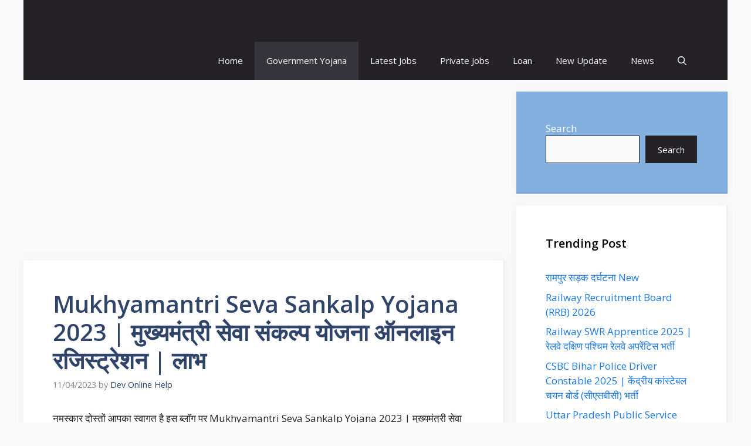

--- FILE ---
content_type: text/html; charset=utf-8
request_url: https://www.google.com/recaptcha/api2/aframe
body_size: 265
content:
<!DOCTYPE HTML><html><head><meta http-equiv="content-type" content="text/html; charset=UTF-8"></head><body><script nonce="ystocZhIpsa4rLksfSWL-A">/** Anti-fraud and anti-abuse applications only. See google.com/recaptcha */ try{var clients={'sodar':'https://pagead2.googlesyndication.com/pagead/sodar?'};window.addEventListener("message",function(a){try{if(a.source===window.parent){var b=JSON.parse(a.data);var c=clients[b['id']];if(c){var d=document.createElement('img');d.src=c+b['params']+'&rc='+(localStorage.getItem("rc::a")?sessionStorage.getItem("rc::b"):"");window.document.body.appendChild(d);sessionStorage.setItem("rc::e",parseInt(sessionStorage.getItem("rc::e")||0)+1);localStorage.setItem("rc::h",'1768488454285');}}}catch(b){}});window.parent.postMessage("_grecaptcha_ready", "*");}catch(b){}</script></body></html>